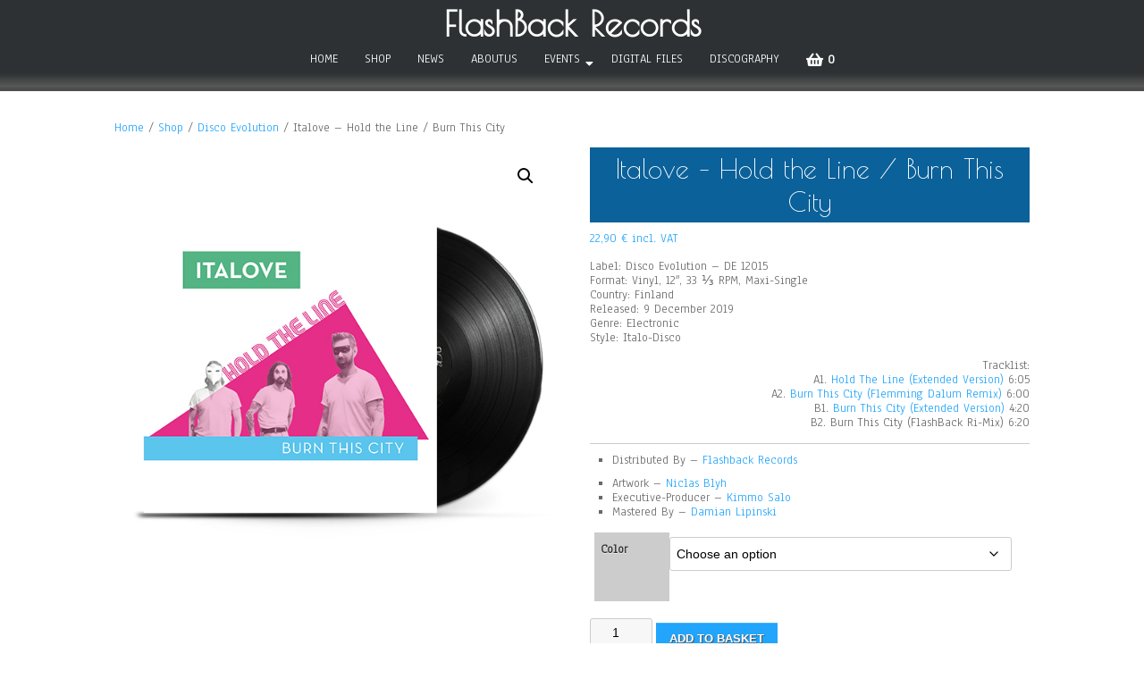

--- FILE ---
content_type: text/css
request_url: https://flashbackrecords.org/wp-content/themes/simplify-extend/style.css?ver=6.9
body_size: 13296
content:
/*
Theme Name: Simplify  Extend
Theme URI: https://d5creation.com/theme/simplify/

Author: D5 Creation
Author URI: https://d5creation.com/

Description: Simplify is a CSS3 Powered and WordPress Letest Version Ready Theme for Small Business Companies. Simplify is Responsive, Super Elegant and Professional Theme which will be adjusted automatically with all smart devices. You can Visit the Simplify Demo <a href="http://demo.d5creation.com/wp/themes/simplify/" target="_blank"><strong>Here</strong></a>

Version: 8.3

Tags: two-columns, right-sidebar, left-sidebar, footer-widgets, rtl-language-support, featured-images, custom-header, custom-background, custom-menu, threaded-comments, sticky-post, entertainment, full-width-template, theme-options, translation-ready, blog, portfolio, education, food-and-drink

License: GNU General Public License v2 or later
License URI: http://www.gnu.org/licenses/gpl-2.0.html

Simplify WordPress Theme, Copyright 2012-2021: D5 Creation (www.d5creation.com)
Simplify is distributed under the terms of the GNU GPL

Text Domain: simplify

*/

/* =Reset default browser CSS. Based on work by Eric Meyer: http://meyerweb.com/eric/tools/css/reset/index.html
-------------------------------------------------------------- */

html, body, div, span, applet, object, iframe,
h1, h2, h3, h4, h5, h6, p, blockquote, pre,
a, abbr, acronym, address, big, cite, code,
del, dfn, em, font, ins, kbd, q, s, samp,
small, strike, strong, sub, sup, tt, var,
dl, dt, dd, ol, ul, li,
fieldset, form, label, legend,
table, caption, tbody, tfoot, thead, tr, th, td{border:0;font-family:inherit;font-size:100%;font-style:inherit;font-weight:inherit;margin:0;outline:0;padding:0;vertical-align:baseline;}
:focus{outline:0;}
body{line-height:1;}
ol,
ul{list-style:none;}
table{border-collapse:separate;border-spacing:0;}
caption, th, td{font-weight:normal;text-align:left;}
blockquote:before,
blockquote:after,
q:before,
q:after{content:"";}
blockquote,
q{quotes:"" "";}
a img{border:0;}
article,
aside,
details,
figcaption,
figure,
footer,
header,
hgroup,
menu,
nav,
section{display:block;}
.alignnone{margin:5px 20px 20px 0;}
.aligncenter,
div.aligncenter{display:block;margin:5px auto 5px auto;}
.alignright{float:right;margin:5px 0 20px 20px;}
.alignleft{float:left;margin:5px 20px 20px 0;}
.aligncenter{display:block;margin:5px auto 5px auto;}
a img.alignright{float:right;margin:5px 0 20px 20px;}
a img.alignnone{margin:5px 20px 20px 0;}
a img.alignleft{float:left;margin:5px 20px 20px 0;}
a img.aligncenter{display:block;margin-left:auto;margin-right:auto}
.wp-caption{background:#fff;border:1px solid #f0f0f0;max-width:96%;padding:5px 3px 10px;text-align:center;}
.wp-caption.alignnone{margin:5px 20px 20px 0;}
.wp-caption.alignleft{margin:5px 20px 20px 0;}
.wp-caption.alignright{margin:5px 0 20px 20px;}
.wp-caption img{border:0 none;height:auto;margin:0;max-width:98.5%;padding:0;width:auto;}
.wp-caption p.wp-caption-text{font-size:11px;line-height:17px;margin:0;padding:0 4px 5px;}
body{color:#6a6969;font-family:'Anaheim', sans-serif;font-size:14px;line-height:1.15;min-width:950px;word-wrap:break-word;}
ul, li, img, a, p, ol, textarea, input, button, .read-more {transition:all .5s;}
#site-container { width: 100%; margin: 0 auto; position:  relative; background: #ffffff; overflow: hidden; }
#slide div, #slide p, #slide a, #slide li, #slide img{transition:none;}
img{max-width:100%;border:0 none;}
#container{ margin:40px auto; }

/* ================ Header ============== */
#resmeasure { visibility: hidden; height: 0px; position: absolute; width: 15px; }
#header{ height:auto; background: #2D3133; background: linear-gradient(to bottom, #2d3133 0%, #2d3133 calc(100% - 20px), #595959 calc(100% - 5px), #4c4c4c calc(100% - 3px) ); margin-bottom: -7px; }
#header-content { display: flex; justify-content: space-between; align-items: center; position: relative; flex-wrap: wrap; transition: all .3s; height: calc( 100% - 5px ); min-height: 90px; }
#header-content.extraheader{ min-height: 105px; }
.logotitle { width: auto; position: relative; max-width: 25%; padding: 5px 0 13px; display: inline-flex; align-items: center; }
img.site-logo, .site-title { max-height:90%; margin: 0; height: auto; width: auto; transition: all .5s; font-weight: 700; color: #0db0d8; font-size: 39px; }
img.site-logo{ max-width: 300px; }
.site-title-hidden{display:none;}


#header.smallheader { position: fixed; left: auto; right: auto; width: 100%; margin: 0; z-index: 9999; margin-top: 0; top: 0; background: rgba(0,0,0,.7); }
#header.smallheader #top-menu-con { display: none; }
#header.smallheader #header-content { min-height: 30px; }
#header.smallheader .logotitle { padding: 5px 0; }
#header.smallheader #main-menu-con { margin: 0; }
#header.smallheader #main-menu-con a { padding: 7px; }
#header.smallheader #main-menu-con .menu-item-has-children a, #header.smallheader #main-menu-con .page_item_has_children a { padding-right: 13px;  }
#header.smallheader #header-content img.site-logo, #header.smallheader #header-content .site-title { max-height: 30px; width: auto; font-size: 29px; }
#topadjust { display: block; position: relative; width: 100%; height: 0px; }

/* ================ Header ============== */
#resmeasure { visibility: hidden; height: 0px; position: absolute; width: 15px; }
#header{ height:auto; background: #2D3133; background: linear-gradient(to bottom, #2d3133 0%, #2d3133 calc(100% - 20px), #595959 calc(100% - 5px), #4c4c4c calc(100% - 3px) ); margin-bottom: -7px; }
#header-content { display: flex; justify-content: space-between; align-items: center; position: relative; flex-wrap: wrap; transition: all .3s; height: calc( 100% - 5px ); min-height: 90px; }
#header-content.extraheader{ min-height: 105px; }
.logotitle { width: auto; position: relative; max-width: 300px; padding: 7px 0 7px; display: inline-flex; align-items: center; transition: all .5s; }
img.site-logo, .site-title { margin: 0; height: auto; width: auto; font-weight: 700; color: #0db0d8; font-size: 39px; transition: all .5s; line-height: 1; }
img.site-logo{ max-width: 300px; }
.site-title-hidden{display:none;}
#topadjust { display: block; position: relative; width: 100%; height: 0px; }

@media screen and (min-width: 1050px) { 
	.hedpos-center #header-content{ flex-direction: column; align-items: center; }
	.hedpos-center #main-menu-con{ max-width: 100%; align-self: center; }
	.hedpos-center .logotitle{ max-width: 100%; justify-content: center; }
	.hedpos-center .site-title{ text-align: center; }
	.hedpos-center #searchloginbar { left: auto; right: auto; position: relative; display: table; margin: 0 auto 5px; } 
	.hedpos-center #topfloatingsearchbox{left: 50%; transform: translate(-50%, 0);} 	
	
	.hedpos-right #header-content{ flex-direction: row-reverse; }
	.hedpos-right #searchloginbar{ left: 0; right: auto; }
	.hedpos-right .site-title{ text-align: right; }
	.hedpos-right #topfloatingsearchbox{ left: 0; right: auto; }
	
	#header.smallheader { position: fixed; left: auto; right: auto; width: 100%; margin: 0; z-index: 9999; margin-top: 0; top: 0; background: rgba(0,0,0,.7); }	
	#header.smallheader #top-menu-con { display: none; }
	#header.smallheader.hedpos-center  #header-content{ flex-direction: row; }
	#header.smallheader #header-content, #header.smallheader #header-content.extraheader { min-height: 30px; }
	#header.smallheader .logotitle { padding: 5px 0; max-width: 300px !important; }
	#header.smallheader.hedpos-center .logotitle{  }
	#header.smallheader.hedpos-center .site-title{ text-align: left; }
	#header.smallheader #main-menu-con { margin: 0; max-width: calc(100% - 330px) !important; }
	#header.smallheader #main-menu-con a { padding: 7px; }
	#header.smallheader #main-menu-con .menu-item-has-children a, #header.smallheader #main-menu-con .page_item_has_children a { padding-right: 13px;  }
	#header.smallheader #header-content img.site-logo, #header.smallheader #header-content .site-title { max-height: 30px; width: auto; font-size: 29px; }
}

#content{ float:left; width:calc( 100% - 370px );}
#content-full{width: 100%;}
.content-ver-sep{background:#cccccc;border-bottom:1px solid #ffffff;clear:both;height:1px;}
.lsep{ background:url("images/lsep.png") no-repeat scroll top center transparent; clear:both; height:5px; margin:10px auto; }
#right-sidebar{ float:right; width:330px; }
#footer{background:url("images/footer.png") repeat-x scroll 0 0 #26292b;border-top:10px solid #000000;clear:both; }
.versep{background:none repeat scroll 0 0 #111111;border-bottom:1px solid #222222;border-top:80px solid #222222;height:2px;}
#footer-content{margin:0 auto}
#footer-sidebar{overflow:hidden; margin: 20px -15px 0;}
#creditline{color:#8a96a0;font-size:15px;text-align:center; background: #111111; padding:11px 5%;}
#creditline a{font-weight:bold;}

/* ================ Main Menu Elements ============== */
#main-menu-con { color: #eeeeee; max-width: calc(100% - 330px); z-index: 999; align-self: flex-end; padding-bottom: 7px; }
#header.smallheader #main-menu-con {padding-bottom: 0;}
#main-menu-con ul{list-style:none outside none; margin: 0; padding: 0; }
#main-menu-con li{float:left;position:relative;margin:0 5px;}
#main-menu-con a { color:#ffffff; display:block; font-size:14px; min-width:40px; padding:21px 10px 17px; position:relative; text-align:center; text-transform:uppercase; border-bottom:5px solid transparent; }
#main-menu-con a:hover,
#main-menu-con .current-menu-item > a,
#main-menu-con .current-menu-ancestor > a,
#main-menu-con .current_page_item > a,
#main-menu-con .current_page_ancestor > a{color:#45a9f6;border-bottom:5px solid #45a9f6;}
#main-menu-con li ul{float:left;position:relative;margin:0;}
#main-menu-con ul ul { display:none; float:left; left:0; position:absolute; border-bottom:7px solid #000000; border-top:3px solid #000000; border-radius:0 0 5px 5px; background:#f2f2f2; background:rgba(242, 242, 242, 0.95); z-index:10000; }
#main-menu-con ul li ul li {margin:0;}
#main-menu-con ul ul ul{ left:100%; top:0; z-index:999; }
#main-menu-con ul ul a { border-bottom: 1px solid #a8a6a669; border-top: 1px solid #ffffff63; color:#242424; padding:11px 15px !important; width:230px; text-align:left; text-transform:none; }
#main-menu-con ul ul  li:first-child > a { border-top: none; } 
#main-menu-con ul ul  li:last-child > a { border-bottom: none; } 
#main-menu-con ul ul a:hover,
#main-menu-con ul ul .current-menu-item > a,
#main-menu-con ul ul .current-menu-ancestor > a,
#main-menu-con ul ul .current_page_item > a,
#main-menu-con ul ul .current_page_ancestor > a,
#main-menu-con ul ul a:focus { background:#555555; color:#ffffff; border-bottom:1px solid transparent; border-top:1px solid transparent; outline: none; }
#main-menu-con ul li:hover > ul{ }

#main-menu-con .menu-item-has-children a, #main-menu-con .page_item_has_children a { padding-right: 15px;  }
#main-menu-con li.menu-item-has-children > a:after, #main-menu-con li.page_item_has_children > a:after { content: '\f0d7'; right:0; position: absolute; top: 50%; transform: translateY(-50%);}
#main-menu-con .menu-item-has-children ul li.menu-item-has-children > a:after, #main-menu-con .page_item_has_children ul li.menu-item-has-children > a:after { content: '\f054'; right: 3px; font-size: 13px; }

@media screen and (min-width: 1024px) {
	#main-menu-con ul ul li.smedge.menu-item-has-children > a, #main-menu-con ul ul li.smedge.page_item_has_children > a { padding-left: 20px !important; }
	#main-menu-con ul ul li.smedge.menu-item-has-children > a::after, #main-menu-con ul ul li.smedge.page_item_has_children > a::after { content: '\f053'; left: 3px; right: auto; }
	#main-menu-con li.smedge > ul { left:auto; right:0; }
	#main-menu-con li li.smedge > ul  { left:auto; right:100%; }
}
	

#mobile-menu { color: #ffffff; background: rgba(0,0,0,.85); padding: 9px 13px; font-size: 25px; display: none; margin: 10px 0 0; width: auto; align-items: center; justify-content: center; line-height: 1; }
#mobile-menu::before { content: "\f0c9"; }
#mobile-menu.yesclick::before { content: "\f00d"; }

.mobilemenustyle{  }
.mobilemenustyle ul li { list-style: none !important; display: flex; flex-wrap: wrap; padding: 0 !important; margin: 0 !important; }
.mobilemenustyle ul li a { width: 100%; padding: 10px 7px 10px 12px; display: flex; align-items: center; line-height: 1; background: rgba(255,255,255,0.7); color: #000000 !important; border-bottom: 1px solid #cccccc; cursor: pointer; }
.mobilemenustyle ul li a:hover{ text-decoration: none !important; }
.mobilemenustyle ul li a::before { content: '\f192'; margin-right: 7px; font-size: 11px; color: #777777; }
.mobilemenustyle ul li.menu-item-has-children > a { border-bottom-width: 3px; }
.mobilemenustyle ul li.menu-item-has-children > a::before { content: '\f0fe'; font-size: 15px; }
.mobilemenustyle ul li.menu-item-has-children > a.menuminus::before { content: '\f146'; }
.mobilemenustyle > div > ul { margin: 0 !important; padding: 0 !important;  }
.mobilemenustyle > div > ul > li { margin-bottom: 5px !important;  }
.mobilemenustyle > div > ul > li:last-child { margin-bottom: 0 !important;  }
.mobilemenustyle > div > ul > li > a { background: rgba(255,255,255,0.8); padding: 11px 5px 11px 10px; font-weight: 700;  }
.mobilemenustyle > div > ul > li > a::before {  }
.mobilemenustyle ul ul { width: 100%; margin: 0 0 0 10px !important; display: none; }
.mobilemenustyle ul li a.wccart-icon::before{ content: '\f291'; color: #333333; font-size: 15px !important; margin: 0 5px; font-weight: 900 !important; }
.mobilemenustyle ul li a.menu-close-icon::before{ content: '\f00d'; font-size: 15px !important; margin: 0 5px; font-weight: 900 !important; }
.mobilemenustyle ul ul{ transition: none; }

#mobilemenucon.mobilemenustyle { position: absolute; top: 100%; left: 0; width: 300px; max-width: 100%; background-color: rgba(0,0,0,0.85); padding: 10px; box-shadow: 0 3px 5px -3px #555555; z-index: 99999; display: none; }
#mobilemenucon.mobilemenustyle.mmenumobile{ }
#mobilemenucon.mobilemenustyle ul li a { background: rgba(0,0,0,0.3); color: #ffffff !important; border-color: rgba(255,255,255,0.3); }
#mobilemenucon.mobilemenustyle ul li a:hover{  }
#mobilemenucon.mobilemenustyle ul li ul li a {  }
#mobilemenucon.mobilemenustyle ul li a::before { color: #cccccc; }
#mobilemenucon.mobilemenustyle ul li.menu-item-has-children > a::before {  }
#mobilemenucon a.wccart-icon, #mobilemenucon .menu-close-icon { justify-content: center; }
#mobilemenucon a.wccart-icon .wccounttooltip{ display: none; }

/* ================ Placeholders  ============== */
::-webkit-input-placeholder { color: #555555; }
:-moz-placeholder { color: #555555;  }
::-moz-placeholder { color: #555555; }
:-ms-input-placeholder {  color: #555555;  }


/* ================ Sidebar WidGets ============== */
.widget{display:block;word-wrap:break-word;}
#right-sidebar .widget{ background: #eeeeee; margin-bottom:20px; padding:15px; box-shadow: 0 0 5px 0 #ffffff; }
#right-sidebar .widget-title { color: #ffffff; background: #555555; text-align: center; padding: 5px; text-transform: uppercase; }
#right-sidebar .widget,
#right-sidebar .widget li,
#right-sidebar .widget a,
#right-sidebar .widget a:hover{color:#333333;text-decoration:none;}
#right-sidebar .widget ul{ margin:0; }
#right-sidebar .widget li{ list-style: outside none square; margin-left: 15px; padding: 5px 0;}


#footer-sidebar .footer-widgets{ margin:0 15px; width:calc(25% - 30.03px); min-width:150px; min-height:1px; display: inline-block; vertical-align: top; }
#footer-sidebar .widget{margin-bottom:20px}
#footer-sidebar .widget h3.widget-title {  color:#0db0d8;padding-bottom:10px;text-transform:uppercase;text-shadow:1px 1px 1px #111}
#footer-sidebar .widget,#footer-sidebar .widget li,#footer-sidebar .widget a,#footer-sidebar .widget a:hover{color:#cccccc;text-decoration:none}
#footer-sidebar .widget ul, #footer-sidebar .widget ol { margin: 0 0 10px 10px; }

#right-sidebar .widget a:hover, #footer-sidebar .widget a:hover { text-decoration: underline; }
#right-sidebar form#searchform input[type="submit"],#footer-sidebar form#searchform input[type="submit"]{padding:8px 7px}
.textwedget{width:100%}


h1, h2, h2 a, h2 a:visited, h3, h4, h5, h6{font-family:'Poiret One', cursive, sans-serif;font-weight:bold;line-height:1.25;margin:0 0 10px;}
h1,h2,h3,h4,h5,h6{clear:both;}
hr{background-color:#ccc;border:0;height:1px;margin-bottom:10px;}
ul, ol{margin:0 0 10px 25px;}
ul{list-style:square outside none;}
ol{list-style:decimal outside none;}
dl{margin:0 20px;}
dt{font-weight:bold;}
dd{margin-bottom:10px;}
strong{font-weight:bold;}
cite, em, i{font-style:italic;}
blockquote cite,
blockquote em,
blockquote i{font-style:normal;}
pre{background:#FFFFFF;border-radius:5px 5px 5px 5px;color:#222222;line-height:18px;margin-bottom:18px;overflow:auto;padding:1.5em;}
abbr,
acronym{border-bottom:1px dotted #666;cursor:help;}
sup,
sub{height:0;line-height:1;position:relative;vertical-align:baseline;font-size:70%;}
sup{bottom:1ex;}
sub{top:.5ex;}
address{background:#EEEEEE;border:2px solid #DDDDDD;border-radius:5px 5px 5px 5px;font-weight:bold;margin-bottom:15px;max-width:250px;padding:5px 10px;text-align:right;}
embed{max-width:100%;}

/*Gallery Post
----------------------------*/
.gallery { margin: 0 -10px; text-align: center; display: flex; justify-content: center; flex-wrap: wrap; }
.gallery-item { margin: 20px 10px; display: inline-flex; border: 5px solid #eeeeee; flex-direction: column; align-items: center; justify-content: center; }
.gallery-item img { border: none !important; padding: 5px !important; margin: 0 !important; }
.gallery-caption{  clear:both;color:#333333;display:inline-flex; justify-content: center; margin:0 auto; padding:5px  10px; position:relative; width:100% }
.gallery-columns-1 .gallery-item {width: calc(100% - 20px);}
.gallery-columns-2 .gallery-item {width: calc(50% - 20px);}
.gallery-columns-3 .gallery-item {width: calc(33.333% - 20px);}
.gallery-columns-4 .gallery-item {width: calc(25% - 20px);}
.gallery-columns-5 .gallery-item {width: calc(20% - 20px);}
.gallery-columns-6 .gallery-item {width: calc(16.666% - 20px);}
.gallery-columns-7 .gallery-item {width: calc(14.285% - 20px);}
.gallery-columns-8 .gallery-item {width: calc(12.5% - 20px);}
.gallery-columns-9 .gallery-item {width: calc(11.111% - 20px);}
#content .gallery .attachment-cat-page{margin:0 auto;float:none}
.gallery-caption{ font-size: 15px; line-height: 1.3; }

#container.sinimagecon h1.page-title, #container.sinimagecon .entrytext{ text-align: center; }
#container.sinimagecon .entrytext img.attachment-full { width: 100%; height: auto; margin: 20px auto; }

.widget .gallery-item {margin: 5px;}
.widget .gallery-item img {margin: 0;}

h1{font-size:30px;}
h2{font-size:23px;}
h3{font-size:20px;}
h4{font-size:17px;}
h5{font-size:15px;}
h6{font-size:13px;}
p{margin-bottom:15px;}
a{color:#0387bf;text-decoration:none;}
b, strong{font-weight:bold;}
displaynone{display:none;}
.clear{clear:both;}
table{background-color:#ffffff; border:1px solid #eeeeee; border-radius:3px 3px 3px 3px; padding:5px; min-width:200px; color:#333333;}
td{padding:5px 7px;vertical-align:top;}
th{font-weight:bold;line-height:1;padding:5px 7px;text-shadow:0 1px 0 rgba(255, 255, 255, 0.7);background:#CCC;}
caption{color:#555555;}

.calendar_wrap {background:#ffffff;box-shadow:none;}
#wp-calendar{width:100%;border:none; box-shadow: none; background:#ffffff; padding:  0; margin: 0; }
#wp-calendar th{text-align: center;}
#wp-calendar td{color:#555555; border: 1px solid #f6f6f6; text-align: center; position: relative; transition:  all .3s; }
#wp-calendar td:hover{background: #e6e6e6; }
#wp-calendar td#prev, #wp-calendar td#next, #wp-calendar td.pad {border:none; }
#wp-calendar caption{font-size:17px; font-weight: 700; text-align:center;}
#wp-calendar a { font-size: 15px; font-weight: 700; background: #ccc; display: block; line-height: 2.3; color: #555!important; margin: -5px -7px; }
#wp-calendar a:hover { background: #555555; color: #ffffff !important; }
caption{color:#555555}

textarea, input[type="text"], input[type="password"], input[type="email"], input[type="number"], input[type="search"], input[type="tel"], input[type="url"], .titlewrap input, select{background:#F7F7F7;border-radius:3px;font-size:14px;padding:10px 7px;width:98%;border:1px solid #CCCCCC;}
input[type="password"]{width:200px;}
textarea:focus, input[type="text"]:focus, input[type="password"]:focus, input[type="email"]:focus, input[type="number"]:focus, input[type="search"]:focus, input[type="tel"]:focus, input[type="url"]:focus, .titlewrap:focus input:focus, select:focus, .contactcontainer input:focus, .contactcontainer textarea:focus { background:#ffffff; border:1px solid #45a9f6; }
button, input[type="reset"], input[type="button"], input[type="submit"], .contactcontainer input[type="submit"] {background: #00aeef; border: none; box-shadow: 0 3px 0 0 #0089bc, 0 1px 0 0 rgba(225, 225, 225, 0.2) inset; border-radius:3px;display:inline-block;color:#f7f7f7;font-family:arial;font-size:13px;font-weight:bold;padding:5px 15px 6px;text-decoration:none;text-shadow:1px 1px 1px #555555;min-height:35px;text-transform:uppercase;cursor:pointer;margin:5px 0;}
button:hover, input[type="reset"]:hover, input[type="button"]:hover, input[type="submit"]:hover, .contactcontainer input[type="submit"]:hover {background-color:#085d96; box-shadow: none;}
button:active, input[type="reset"]:active, input[type="button"]:active, input[type="submit"]:active, .contactcontainer input[type="submit"]:active {position:relative;top:1px;}
input#s{ }


.post.sticky, .sticky { background:#f7f7f7; margin-bottom:50px; padding:15px 15px 0; border: 1px solid #eeeeee; }
.sticky .entrytext { margin-bottom: -29px; }
.gallery-caption{ clear:both; width:95%; }
.bypostauthor{}
#container,
#content,
#content-full{ font-size:14px; text-align:justify; }
#content img,
#content-full img{height:auto;max-width:100%;vertical-align:middle;}
#content img.wp-smiley,
#content-full img.wp-smiley{border:none;box-shadow:none;}

/* ================ Heading ============== */
#headingpart { background: url("images/header-bottom.png") no-repeat scroll center top #3c4143; overflow: hidden; }
#heading{color:#CCCCCC;font-size:35px;margin:30px auto 10px;text-align:center;font-weight:100;}
.heading-desc{color:#AAAAAA;font-size:14px;margin:10px auto;text-align:center;max-width:700px;}


/* ================ Video Box ============== */
.videobox {width: 100%; padding: 25px 0; background:#3c4143;color:#ffffff;}
.videobox-inner {margin: 0 auto; overflow: hidden;}
.videoframe {position: relative; display:table; margin: 0 auto; text-align: center;}

.wp-video, .wp-audio { max-width:  100%; margin-left: auto; margin-right: auto; }
.mejs-controls button { box-shadow:  none; }
video, audio { max-width: 100% !important; height: auto; }

.ytviditem { position: relative; padding-bottom: 56.25%; height: 0; }
.ytviditem iframe, .ytviditem object, .ytviditem embed { position: absolute; top: 0; left: 0; width: 100%; height: 100%; }

.mp4vidbox { position: relative; }
.playpause { position: absolute; top: 0; left: 0; width: 100%; height: 100%; display: flex; justify-content: center; align-items: center; font-size: 55px; cursor: pointer; }
.playpause::after { content: '\f144'; color: #ffffff; opacity: .3; font-weight: normal !important; transition: all .5s; text-shadow: 0 1px 0 #000000; }
.playrunning::after { content: '\f28b'; opacity: 0; }
.mp4vidbox:hover .playpause::after { opacity: .7; }
.mp4vidbox:hover .playrunning::after { opacity: .5; }

.vidfullscreen::after { content: '\f31e'; color: #ffffff; opacity: .03; position: absolute; bottom: 10px; right: 10px; font-size: 20px; cursor: pointer; transition: all .5s; }
.mp4vidbox:hover .vidfullscreen::after { opacity: .9; }

iframe { max-width: 100%; max-height: 100%; }


/* ================ Slide ============== */
.slideback { background-color: #3c4143; clip-path: polygon(0 0, 100% 0, 100% 70%, 0 70%); position: absolute; height: 100%; width: 100%; top: 0; left: 0; }
.slidesize {background:url("images/sliderbottom.png") no-repeat scroll center bottom transparent; padding:20px 0 33px; background-size: 95% auto; } 

#slide{ width:930px; height:350px; overflow:hidden; margin:0 auto;}

.sb-description.capwithemb{ max-width:47%; left:10px; }

.customers-comment ul, .customers-comment li, #client, #client ul, #client li, #slide-container ul, #slide-container li, #slide-container p, #slide-container a, #slide-container img, #main-menu-con ul, #rslide-container img, #slide-container li { transition:none; }

/* ================ Featured Boxes ============== */
.featured-boxs{ padding:20px 0; display:block; margin: 0 -15px; text-align: center; }
.featured-box h3.featitle { text-align: left; font-family:Verdana, Geneva, sans-serif;font-weight:100;font-size:17px;color:#555555; margin-bottom: 5px; }
.featured-boxs h2 {font-family:Verdana, Geneva, sans-serif;font-weight:100;font-size:19px;color:#555555;}
.featured-box-first{padding:30px 0;}
.featured-boxs img.box-image { border:3px solid #eeeeee; margin-bottom: 5px; width:100%; height:auto;}
.featured-boxs img.box-image:hover { box-shadow:0 0 11px 0px #555555; }
.featured-boxs.secondfc img.box-image { width:50px;height:50px; border: none; margin: 0; }
.featured-boxs.secondfc img.box-image:hover { box-shadow: none; }
.secondfc h3.featitle { width:calc(100% - 60px); float:right; text-align: left; }
.secondfc h3.featitle.nofcimage { width:100%; float: left; }
.featured-box, .featured-box-first { display: inline-block; margin: 15px; width:calc( 25% - 30px); vertical-align: top; text-align: left;  }
.feades{ position: relative; margin-top: 5px; }

.fbox-icon{ display: inline-flex; justify-content: center; align-items: center; color: #087ee1; font-size: 70px; width:100%; height: auto; border:3px solid #eeeeee; margin-bottom: 5px; transition: all 1s; }
.fbox-icon:hover { box-shadow:0 0 11px 0px #555555; }
.featured-boxs.secondfc .fbox-icon { border: none; width:50px; height:50px; font-size: 30px; background: #087ee1; color: #ffffff; margin: 0;  }
.featured-boxs.secondfc .fbox-icon:hover{ box-shadow: none; }
.featured-boxs.secondfc .fconimground{  border-radius: 150%; }

.secrfimgt { display: flex; align-items: center; justify-content: space-between; flex-wrap: wrap; }

blockquote, q {background:#DDDDDD;background:rgba(0, 0, 0, 0.05);border-left:10px solid rgba(0, 0, 0, 0.10);margin:20px 10px;padding:10px;quotes:'<<' '>>';border-right:10px solid rgba(0, 0, 0, 0.10);}
blockquote:before, q:before {color:#ccc;content:'\201C';font-size:4em;line-height:.1em;margin-right:.20em;vertical-align:-.4em;}
blockquote:after, q:after {color:#ccc;content:'\201D';font-size:4em;line-height:.1em;margin-left:.20em;vertical-align:-.4em;}
blockquote p, q p {display:inline;}
#container .attachment-thumbnail, #container .attachment-category-thumb{ border:1px solid #eeeeee;border-radius:3px;margin:0px 15px 10px 0;padding:3px;float:left;}

h1.page-title, h1.arc-post-title{font-size:35px;text-shadow:-1px -1px 3px #FFFFFF;text-transform:uppercase;text-align:left;color:#45a9f6;}
h2.post-title,
h2.comments,
h3#reply-title,
h2.post-title-color{font-size:25px;margin-bottom:0;padding-bottom:10px;text-align:left;text-shadow:-1px -1px 3px #FFFFFF;text-transform:uppercase;}
.entrytext{padding:10px 0;}
h2.post-title a,
h2.post-title a:hover,
h2.comments a,
h2.post-title-color{color:#45a9f6;}
h3.arc-src{text-transform:uppercase;color:#777777;font-size:20px;}
h3 span{color:#777777;}
.post,
.hentry,
.no-results{margin-bottom:20px;}
.read-more{border:1px solid #0387bf;border-radius:3px;display:table;padding:7px 11px;margin-top:10px;}
.read-more a{color:#0387bf;}
.read-more:hover { background: #0387bf; color: #ffffff; }
.conarc h1.page-title { background:#45a9f6; color: #ffffff; padding: 5px; text-align: center; text-shadow: none; margin: 0;  }
.description { font-size: 17px; padding: 5px; text-align: center; background: #555555; color: #ffffff; }

/* ================ Post Meta ============== */
.postmetadata{ font-family:Arial,Helvetica,sans-serif; text-shadow:0 0 1px #ffffff}
p.postmetadata{margin:0}
.postmetadata a{color:#0387bf}
.postmetadataw{letter-spacing:3px;font-weight:700}
.postmetadataw a{color:#0387bf}
.up-bottom-border{ background:url("images/bottom.png") no-repeat scroll center bottom transparent; display:inline-block; margin-bottom:10px; padding:5px 0 25px 0; width:100%; border-top:1px solid #eeeeee;}

.post-meta {display: table;font-weight: 500; margin: 5px 0 0; background:url("images/bottom.png") no-repeat scroll center bottom  transparent; padding: 7px 10px 27px; background-size: 90% auto; width: 100%; border-top: 1px solid #eeeeee; border-radius: 3px;line-height: 1.5;text-align: center; color: #777777;}
.post-meta a {color: #555555;}
.post-meta a:hover {text-decoration: underline;}
.post-meta span:before { padding-right: 5px;}
.post-meta span { padding-right: 20px;}

.singlepagecon .post-meta { background: transparent; border-top: none; padding: 0 0 10px; border-bottom: 1px solid #eeeeee; }

.searchinfo { display: flex; justify-content: center; align-items: center; flex-direction: column; }
.searchinfo h1.page-title:before { font-size: 100px; position: absolute; width: 100px; margin-left: -110px; line-height: 1; } 
.searchinfo h1.page-title { padding-left: 110px; margin-bottom: 50px; display: flex; align-items: center; }
.searchinfo h3.arc-src { font-family: 'Anaheim', sans-serif; }
.searchinfo .backhome { padding: 10px 0; margin: 0 auto; font-size: 17px; }

.searchpage .searchinfo { display: block;  margin: 20px 0 30px; }
.searchpage .searchinfo h3.arc-src { padding-left: 110px; }

/* ================ Comment Box ============== */
#commentsbox .commentlist{margin:0;}
#commentsbox .watermark{color:rgba(150, 150, 150, 0.7);font-family:'Oswald',arial,serif;font-size:17px;text-align:center;text-shadow:none;text-transform:uppercase;}
#commentsbox .comment-author cite,
#commentsbox .comment-author cite a{color:#02365a;letter-spacing:3px;font-style:normal;font-weight:bold;}

#commentsbox img.avatar { border: 3px solid rgba(0, 0, 0, 0.3); border-radius: 150px; height: 70px; left: 0; position: absolute; width: 70px; }
#commentsbox ul.children{padding:0;}
.comment-body{padding:0 0 10px;}
#commentsbox .commentlist li.comment{border-top:1px solid #EEEEEE;line-height:19px;margin:0 0 24px;padding:5px 0 0 80px;position:relative;}
#comments .comment-body p:last-child{margin-bottom:6px;}
#commentsbox .comment-meta { margin-bottom: 20px; }
#commentsbox .comment-meta, #comments .comment-meta a:link, #comments .comment-meta a:visited {color:#555555;font-size:13px; text-shadow:none;}
#commentsbox .commentlist .children li{border-top:2px solid #FFFFFF;list-style:none outside none;margin:0 0 0 -25px;}
#commentsbox .commentlist li:last-child{border-bottom:medium none;ist-style:none outside none;}
#comment-form{max-width:550px;}
#respond .required{color:#ff4b33;font-weight:bold;position:absolute;}
#commentsbox ol.commentlist, #commentsbox li.commentlist{padding:0;list-style:none;}
#comments-list #respond{margin:0 0 18px 0;}
#comments-list ul #respond{margin:0;}
.comment-reply-link { background: #555555; padding: 3px 9px;  color: #ffffff; border-radius: 3px; font-size: 13px; transition: all .5s; }
.comment-reply-link:hover { color: #ffffff; background: #333333; }
#cancel-comment-reply-link{font-weight:normal;line-height:18px;}
#respond input{margin:0 0 9px;}
#respond textarea{width:100%;}
#respond .form-allowed-tags{font-size:13px;line-height:18px;}
#respond .form-allowed-tags code{font-size:11px;}
#respond .form-submit{margin:12px 0;}
#respond .form-submit input{font-size:14px;width:auto;}

.logged-in-as a {font-size: 17px; color: #085d96; }
#respond label {font-size: 17px; font-weight: 500; width:20%; padding-right: 10px; display: inline-block;}
.flexboxitem{display: flex; align-items: center;}
.flexboxitem input { width:80%; }

#respond .comment-form-cookies-consent label {width: auto; padding: 0 0 0 10px; }

/* ================ Client List ============== */
h2#client-text.post-title{color:#888A8A;opacity:0.7;padding:10px 0;text-align:center;}
#client{display: flex ;margin:20px auto 30px; justify-content: center; align-items: center; }
#client img{margin:3px 7px; max-height:100px;vertical-align:middle;max-width:120px;}
#client li, #client ul{ list-style: none; float: left; margin: 0; display: flex; justify-content: center; align-items: center; }
#client ul li { width: auto; }
.simply-scroll { height: auto; margin-bottom: 1em; position: relative; width: 100%; }
.simply-scroll-clip { overflow: hidden; position: relative; }
.simply-scroll-btn-left { background: url("images/arrow_left.png") no-repeat scroll 0 0 transparent; left: -20px; }
.simply-scroll-btn-right { background: url("images/arrow_right.png") no-repeat scroll 0 0 transparent; right: -20px; }
.simply-scroll-btn { cursor: pointer; height: 50px; opacity: 0.1; position: absolute; width: 21px; z-index: 3; background-size: auto 100%; background-position: center center; top: 50%; transform: translateY(-50%); }
.simply-scroll-btn:hover { opacity: 0.7; }
#client-scroller { margin: 0 auto; }

.fpage-quote.box90 { margin-bottom: 20px; }
.fpage-quote { background: transparent; text-align: center; overflow: hidden; height: auto; padding: 30px 0; }
.fpage-quote q { background: transparent;}
.customers-comment ul { list-style: none; padding: 0; position: relative; margin: 0; }
.customers-comment q, .customers-comment a { font-size: 17px; margin: 0 auto; text-align: center; vertical-align: middle; font-weight: bold; border: none; line-height: 2; padding: 0; color: #6A6969; word-spacing: 1px; letter-spacing: .2px;}

.testiauthor { margin: 10px auto 0; display: flex; justify-content: center; align-items: center; }
.testiauthor::before{ content: '\f500'; margin-right: 5px; font-size: 25px; }
#tesmlink{ display: flex; justify-content: center; align-items: center; font-size: 17px; margin: 20px auto -30px; width: 200px; }

/* ================ Social Links ============== */
.social { display: inline-flex; margin: 0 5px; justify-content: center; align-items: center; }
.social a { margin: 0 7px 3px; text-align: center; display: inline-flex; align-content: center; align-items: center; justify-content: center; transition:all .5s; background-size: 80% auto; background-repeat: no-repeat; background-position: center center; }

.social a::before, .social a.sliconimg { display: inline-flex; align-content: center; align-items: center; justify-content: center; -webkit-font-smoothing: antialiased; transition:all .5s; background-color: rgba(0, 0, 0, 0.5); border-color: rgba(0,0,0,.3) rgba(255,255,255,.3) rgba(255,255,255,.5); border-radius: 7px; border-style: solid; border-width: 1.5px 1px 1.5px 1.25px; font-size: 40px; font-weight: bold; height: 55px; width: 55px; line-height:normal; text-shadow: -0.5px -0.5px 0 rgba(255, 255, 255, 0.5), 0.5px 0.5px 0 rgba(0, 0, 0, 0.5); }
.social a.slicondefined::before{ content: '\f005'; }
.social a:hover::before, .social a.sliconimg:hover { background-color: rgba(0,0,0,.5); border-color: rgba(255,255,255,.5)  rgba(0,0,0,.3) rgba(0,0,0,.3); text-shadow: 1px 1px 0 rgba(0, 0, 0, .5); color: #ffffff; }
#footer .social { background-color:#333333; border-bottom:1px solid #111111; padding: 10px; width: 100%; margin: 0 auto; }

.social a.slicondefined[href*="wordpress.org"]::before, 
.social a.slicondefined[href*="wordpress.com"]::before { content: '\f19a'; }
.social a.slicondefined[href*="facebook.com"]::before,
.social a.slicondefined[href*="fb.com"]::before { content: '\f39e'; }
.social a.slicondefined[href*="twitter.com"]::before { content: '\f099'; }
.social a.slicondefined[href*="dribbble.com"]::before { content: '\f17d'; }
.social a.slicondefined[href*="plus.google.com"]::before { content: '\f0d5'; }
.social a.slicondefined[href*="pinterest.com"]::before { content: '\f0d2'; }
.social a.slicondefined[href*="github.com"]::before { content: '\f113'; }
.social a.slicondefined[href*="tumblr.com"]::before { content: '\f173'; }
.social a.slicondefined[href*="youtube.com"]::before { content: '\f167'; }
.social a.slicondefined[href*="flickr.com"]::before { content: '\f16e'; }
.social a.slicondefined[href*="vimeo.com"]::before { content: '\f194'; }
.social a.slicondefined[href*="instagram.com"]::before { content: '\f16d'; }
.social a.slicondefined[href*="codepen.io"]::before { content: '\f1cb'; }
.social a.slicondefined[href*="linkedin.com"]::before { content: '\f0e1'; }
.social a.slicondefined[href*="vk.com"]::before { content: '\f189'; }
.social a.slicondefined[href*="t.me"]::before { content: '\f3fe'; }
.social a.slicondefined[href*="xing.com"]::before { content: '\f168'; }
.social a.slicondefined[href*="yelp.com"]::before { content: '\f1e9'; }
.social a.slicondefined[href*="whatsapp.com"]::before { content: '\f232'; }
.social a.slicondefined[href*="tiktok.com"]::before { content: '\e07b'; }

.social a.slicondefined[href*="wordpress.org"]:hover::before,
.social a.slicondefined[href*="wordpress.com"]:hover::before{ background: linear-gradient( #09b6db, #72c6d8 )}
.social a.slicondefined[href*="facebook.com"]:hover::before,
.social a.slicondefined[href*="fb.com"]:hover::before{ background: linear-gradient( #455afa, #7080fb )}
.social a.slicondefined[href*="twitter.com"]:hover::before{ background: linear-gradient( #1cc3fa, #75dafb )}
.social a.slicondefined[href*="dribbble.com"]:hover::before{ background: linear-gradient( #e32971, #e58aad )}
.social a.slicondefined[href*="plus.google.com"]:hover::before{ background: linear-gradient( #f32e0d, #f68572 )}
.social a.slicondefined[href*="pinterest.com"]:hover::before{ background: linear-gradient( #c8232c, #c4676c )}
.social a.slicondefined[href*="github.com"]:hover::before{ background: linear-gradient( #555555, #9c9a9a )}
.social a.slicondefined[href*="tumblr.com"]:hover::before{ background: linear-gradient( #455afa, #adb6fa )}
.social a.slicondefined[href*="youtube.com"]:hover::before{ background: linear-gradient( #F90909, #f99595 )}
.social a.slicondefined[href*="flickr.com"]:hover::before{ background: linear-gradient( #ff0084, #fa81c0 )}
.social a.slicondefined[href*="vimeo.com"]:hover::before{ background: linear-gradient( #1AB7EA, #7dcbe5 )}
.social a.slicondefined[href*="instagram.com"]:hover::before{ background: linear-gradient( #05ace3, #6dc4e1 )}
.social a.slicondefined[href*="codepen.io"]:hover::before{ background: linear-gradient( #555555, #9c9a9a )}
.social a.slicondefined[href*="linkedin.com"]:hover::before{ background: linear-gradient( #05ace3, #61c0df )}
.social a.slicondefined[href*="vk.com"]:hover::before{ background: linear-gradient( #0895c4, #2ec5f7 )}
.social a.slicondefined[href*="t.me"]:hover::before{ background: linear-gradient( #0680a8, #24c4f8 )}
.social a.slicondefined[href*="xing.com"]:hover::before{ background: linear-gradient( #b0d400, #d3f432 )}
.social a.slicondefined[href*="yelp.com"]:hover::before{ background: linear-gradient( #d32323, #ff5b5b )}
.social a.slicondefined[href*="whatsapp.com"]:hover::before { background: linear-gradient( #089226, #96f093 )}
.social a.slicondefined[href*="tiktok.com"]:hover::before { background: linear-gradient( #111111, #333333 )}

#header .social { background-color: transparent; margin: 0 10px; padding: 0; display: inline-flex; align-items: center; justify-content: center; }
#header .social a{ margin: 3px 5px; }
#header .social a::before{ margin: 0; color: #1cc3fa; border: none; text-shadow: none; font-size: 17px; width: auto; height: auto; opacity: .7; background: transparent !important; }
#header .social a:hover::before { opacity: 1; transform: rotate(15deg); }
#header .social a.sliconimg{ width: 20px; height: 20px; border: none; border-radius: 150%; background-size: auto 100%; }

#header .social a.slicondefined[href*="wordpress.org"]::before, 
#header .social a.slicondefined[href*="wordpress.com"]::before{color:#09b6db;}
#header .social a.slicondefined[href*="facebook.com"]::before,
#header .social a.slicondefined[href*="fb.com"]::before{color:#455afa;}
#header .social a.slicondefined[href*="twitter.com"]::before{color:#1cc3fa; }
#header .social a.slicondefined[href*="dribbble.com"]::before{color:#e32971; }
#header .social a.slicondefined[href*="plus.google.com"]::before{color:#f32e0d; }
#header .social a.slicondefined[href*="pinterest.com"]::before{color:#c8232c; }
#header .social a.slicondefined[href*="github.com"]::before{color:#555555; }
#header .social a.slicondefined[href*="tumblr.com"]::before{color:#455afa; }
#header .social a.slicondefined[href*="youtube.com"]::before{color:#F90909; }
#header .social a.slicondefined[href*="flickr.com"]::before{color:#ff0084; }
#header .social a.slicondefined[href*="vimeo.com"]::before{color:#1AB7EA; }
#header .social a.slicondefined[href*="instagram.com"]::before{color:#05ace3; }
#header .social a.slicondefined[href*="codepen.io"]::before{color:#555555; }
#header .social a.slicondefined[href*="linkedin.com"]::before{color:#05ace3; }
#header .social a.slicondefined[href*="vk.com"]::before{ color: #0895c4; }
#header .social a.slicondefined[href*="t.me"]::before{  color: #0680a8; }
#header .social a.slicondefined[href*="xing.com"]::before{ color: #b0d400; }
#header .social a.slicondefined[href*="yelp.com"]::before{ color: #d32323; }
#header .social a.slicondefined[href*="whatsapp.com"]::before { color: #089226; }
#header .social a.slicondefined[href*="tiktok.com"]::before { color: #333333; }

/* ================ Mobile Menu ============== */
.mobile-menu { cursor:pointer; font-size: 20px; display: none; padding: 3px 5px; color: #45a9f6; background: #333333; text-align:center; }
.mobile-menu::before { font-family: Genericons; font-style: normal; font-weight: normal; content:'\f419'; padding-right: 10px; vertical-align: sub; }

/* ================ Box Sizes ============== */
.box100 { display: block; position: relative; width: 100%; margin: 0 auto; }
.box90 { display: block; position: relative; width: 930px; margin: 0 auto; }

/* ================ Search Box ============== */
#searchform, .search-form, #bbp-search-form div, .woocommerce-product-search { height: 39px; overflow: hidden; width: 100%; max-width: 550px; display: inline-flex;}
.search-form label{ margin: 0; width: calc(100% - 45px); }
#searchloginbox #searchform, #searchloginbox .search-form { width: auto; height: 29px; }
#searchsubmit, input[type="submit"].search-submit, .woocommerce-product-search button[type="submit"] { background: #1593ec url("images/search.png") no-repeat scroll center center; background-size: auto 70%; border-radius: 0 3px 3px 0; box-shadow: none; font-size: 16px; font-weight: normal; margin: 0 0 0 -5px; padding: 4px 20px; text-indent: -90000px; vertical-align: top; height: 100%; min-height: 0px; width: 45px; top:0 !important;  }
input#s, input[type="search"].search-field, .search-field { border-radius: 3px 0 0 3px; vertical-align: top; max-width: 100%; min-width: 100px; height: 100%; padding: 5px 10px; width: 100%; }
#searchsubmit:hover, input[type="submit"].search-submit:hover, .woocommerce-product-search button[type="submit"]:hover { background-color: #0678c8; }

#searchloginbox input#s, #searchloginbox .search-field { background: #f7f7f7; color: #aaaaaa; max-width: none; min-width: 100px; width: 110px; }
#searchloginbox input#s:focus, #searchloginbox input[type="search"].search-field:focus, #searchloginbox .search-field:focus { width: 170px; color: #555555; background: #ffffff; box-shadow: none; }

/* ================ Search Login Bar ============== */
.flexcenter { display: inline-flex; align-items: center; justify-content: center; flex-wrap: wrap; margin: 0; padding: 0; }

#top-menu-con{  }
#searchloginbar { position: absolute; right: 0; z-index: 9999; min-width: 100px; height: auto; width: auto; padding: 0 40px; font-size: 15px; top: -21px; transition: all .5s; }
#searchloginbarback{ background: #eeeeee; position: absolute; height: 100%; width: 100%; top: 0; left: 0; clip-path: polygon(0 0, 100% 0, calc(100% - 40px) 100%, 40px 100%); }
#searchloginbar.toplscfixed{ top: 0 !important; }
#searchloginbox { position: relative; display: flex; align-items: center; justify-content: center; flex-wrap: wrap; padding: 0; }
#searchloginbox .flexcenter{ margin: 3px 7px; }
#searchloginbar:hover { top: 0 !important; }
#searchloginbar:hover .noshow { display: inline-flex; }

.mtopitem, .mtopitem a { color: #0475cc; }
#topsearchicon::before{ font-size: 25px; }
#topfloatingsearchbox{ position: absolute; right: 0; top: 100%; padding: 10px 0; display: none; width: 100%; min-width: 250px; }
#topfloatingsearchboxin{ width: 100%; display: flex; justify-content: center; align-items: flex-start; }
#topfloatingsearchbox .search-field, #topfloatingsearchbox input#s { background: #ffffff; }
#searchclose::before{ color: #ffffff; font-size: 21px; margin-right: 3px; }
#searchloginbar.searchopenfixed{ top: 0 !important; }
#searchloginbar.searchopenfixed .noshow{ display: inline-flex; } 

.searchlibef { background: #eeeeee; width: 40px; height: 100%; clip-path: polygon(100% 0, 0 0, 100% 100%); top: 0; left: -40px; position: absolute; }
.searchliaft { background: #eeeeee; width: 40px; height: 100%; clip-path: polygon(100% 0, 0 0, 0 100%); top: 0; right: -40px; position: absolute; }

ul.lboxd{ display:inline-block; position:relative; color: #555555; font-size:15px; font-weight: 500; vertical-align: top; margin:0; padding: 0; }
ul.lboxd li { list-style:none; }
a.loginicon, a.loginicon:hover {display:block;float:right; }
a.loginicon::before, a.loginicon:hover::before { font-style: normal; font-weight: normal; content: '\f2bd'; font-size: 27px;}

ul.lboxd ul{background:#f6f6f6; border-right: 7px solid #45a9f6; display:none;padding:20px 40px 20px 20px;position:absolute;right:-10px;margin-top: 30px;width:150px;z-index:99999; vertical-align: top; }
.login-username input, .login-password input, .login-submit input, ul.lboxd button{display:block;position:relative;width:100%; }

ul.lboxd li:hover > ul{display:block; min-width: 250px;}
ul.lboxd label, label{display:inline-block;margin-bottom:5px; font-weight: 700; }

.noshow { display: none; }
.extranumber, .phonenumber { font-weight: 500; }
.phonenumber::before {content:'\f098'; font-size: 19px; margin-right: 7px;}
.extranumber::before {font-size: 17px; margin-right: 7px;}


/* ================ Page Navigation ============== */
.page-nav { text-align: center; margin: 10px auto 20px; position: relative;  }
.page-link { font-weight: bold; padding: 10px 20px; border-bottom: 1px solid #eeeeee; display: table; margin: 0 auto; font-size: 19px; line-height: .8; }
.page-link a { background:#3aa5f8; padding:0 7px;color:#ffffff; }
.page-nav .alignright{ text-align:right; }
.page-nav .alignleft{ text-align:left; }
ul.page-numbers { list-style: none; margin: 0; }
.page-numbers li { display: inline-block; vertical-align: top; margin-bottom: 15px; }
.page-numbers li .page-numbers {color: #085d96; font-size: 19px; padding: 3px 10px; background: #eeeeee; border: 5px solid rgba(0,0,0,.1); border-radius: 50px; transition: all .5s;}
.page-numbers li .page-numbers.current, .page-numbers li .page-numbers:hover { border: 5px solid #085d96; color: #ffffff; background: #085d96; text-decoration: none; }
.page-nav .prev.page-numbers, .page-nav .next.page-numbers {background: transparent; border: none; font-size: 35px; line-height: 27px;}
.page-nav .prev.page-numbers:hover, .page-nav .next.page-numbers:hover {background: transparent; color: #555555; border: none; }
.pagenavlink { width: calc(50% - 10px); margin: 10px 0; font-size: 15px; }

/* Text meant only for screen readers. */
.screen-reader-text { clip: rect(1px, 1px, 1px, 1px); position: absolute !important; height: 1px; width: 1px; overflow: hidden; }
.screen-reader-text:focus { background-color: #f1f1f1; border-radius: 3px; box-shadow: 0 0 2px 2px rgba(0, 0, 0, 0.6); clip: auto !important; color: #21759b; 	display: block; font-size: 14px; font-size: 0.875rem; font-weight: bold; height: auto; left: 5px; line-height: normal; padding: 15px 23px 14px; 	text-decoration: none; top: 5px; width: auto; z-index: 100000; /* Above WP toolbar. */ }

/* 
==================== E-Commerce/WooCommerce ========== */
.ecom-box-part{ padding: 30px 0; position: relative; display: block; }
.ecom-part { margin: 20px auto 30px; display: block; text-align: center; }
.d5woospace { margin: 40px auto 20px; display: block; text-align:justify; }
.d5wooextra { margin: 20px auto 20px; display: block; text-align:justify; }
.woocommerce ul li, .woocommerce-page ul li { transition:all .5s; }
.ecom-part em { font-style: normal; }
.ecom-part h2.boxtoptitle { font-style: normal; color: #0b619a; font-size: 41px; font-weight: 400; }
.woocommerce ul.products li.product .woocommerce-loop-category__title, .woocommerce ul.products li.product .woocommerce-loop-product__title, .woocommerce ul.products li.product h3 {font-size: 20px; font-weight: 300;}
.ecom-part h3.about-us, .woocommerce ul.products li.product a, .woocommerce .woocommerce-info::before, .woocommerce .woocommerce-error::before, .woocommerce ul.products li.product .price, .woocommerce ul.products li.product .button, .woocommerce div.product p.price, .woocommerce div.product span.price { color: #22a5fc; }
.woocommerce span.onsale, .woocommerce ul.products li.product h3, .woocommerce div.product form.cart .button, .woocommerce-cart .wc-proceed-to-checkout 
a.checkout-button, .woocommerce .cart .button, .woocommerce .cart input.button, .woocommerce #payment #place_order, .woocommerce-page #payment #place_order, .woocommerce #respond input#submit, .woocommerce .d5woocontent a.button, .woocommerce button.button, .woocommerce input.button, .woocommerce #respond input#submit:hover, .woocommerce .d5woocontent a.button:hover, .woocommerce button.button:hover, .woocommerce input.button:hover { background-color: #22a5fc; }
.woocommerce ul.products li.product, .woocommerce-page ul.products li.product, .woocommerce div.product .product_title {  background-color: #0b619a; }
.woocommerce .product_meta { border: 1px solid #eeeeee; padding: 5px; border-radius: 3px; width: 100%; display:  table; }
.woocommerce .entrytext, .woocommerce-account .entrytext, .woocommerce-page .entrytext, .elementor-default .entrytext {background-image: none;}
.woocommerce-MyAccount-navigation ul { margin: 5px 0; padding: 0; }
.woocommerce-MyAccount-navigation .woocommerce-MyAccount-navigation-link { list-style:  none; }
.woocommerce-MyAccount-navigation .woocommerce-MyAccount-navigation-link a { font-size: 15px; text-transform: uppercase; background: #f6f6f6; margin: 0 0 3px; padding: 5px 7px; list-style: inside square none; border-radius: 3px; color:#0b619a; display:  list-item; transition: all .4s; }
.woocommerce-MyAccount-navigation .woocommerce-MyAccount-navigation-link a:hover { background: #0b619a; color: #ffffff; }
.woocommerce .woocommerce-info, .woocommerce .woocommerce-error, .woocommerce .woocommerce-message { border-color: #22a5fc; }
.woocommerce .d5woocontent a {color: #22a5fc; }
.woocommerce ul.products li.product h3 { color: #ffffff; padding: 5px; font-size: 25px; }
.woocommerce ul.products li.product .price del { display: inline-block; vertical-align: middle; margin-right: 15px; font-size: 15px; opacity: .7;  }
.woocommerce ul.products li.product .price { display: inline-block; vertical-align: middle; font-size: 17px; margin: 5px auto -5px; }
.woocommerce ul.products li.product .button { display: block; background-color: #eeeeee !important; border-radius: 0px; color:#333333 !important; }

.woocommerce ul.products li.product, .woocommerce-page ul.products li.product {  padding: 10px; text-align: center; }
.woocommerce ul.products li.product:hover, .woocommerce-page ul.products li.product:hover {  padding: 0px; background-color: transparent; transform: scale(1.05);}
.woocommerce ul.products li.product .price ins { text-decoration: none; }
.woocommerce div.product form.cart .button, .woocommerce-cart .wc-proceed-to-checkout a.checkout-button, .woocommerce .cart .button, .woocommerce .cart input.button, .woocommerce #payment #place_order, .woocommerce-page #payment #place_order, .woocommerce #respond input#submit, .woocommerce .d5woocontent a.button, .woocommerce button.button, .woocommerce input.button, .woocommerce #respond input#submit:hover, .woocommerce .d5woocontent a.button:hover, .woocommerce button.button:hover, .woocommerce input.button:hover, .woocommerce div.product .product_title { border-radius: 0px; color: #ffffff !important; }
.woocommerce .content table.cart td.actions .input-text, .woocommerce table.cart td.actions .input-text, .woocommerce-page .content table.cart td.actions .input-text, .woocommerce-page table.cart td.actions .input-text { width: 150px; }
.woocommerce-cart table.cart td.actions .coupon .input-text { padding: 8px 6px 9px;  }
#right-sidebar .woocommerce ul { margin: 0 0 20px 0;  }
#right-sidebar .woocommerce ul, #right-sidebar .woocommerce li { list-style: none; }
#right-sidebar .woocommerce *::before {   }
.wccart-icon::before { font-size: 17px; line-height: 0; margin-right: 5px; }
#main-menu-con a.wccart-icon { font-weight: 700; border-radius: 5px 5px 0 0; display: flex; justify-content: center; align-items: center; font-size: 15px; }
.woocommerce ins { text-decoration: none; }
.woocommerce div.product .product_title { text-align: center; font-weight:500; padding: 5px; }
.woocommerce .quantity .qty { padding: 7px 3px 8px 5px; text-align: center; width: 70px; }
.ecom-part .boxtopdes { padding: 0; }
.ecom-part h3.about-us { font-style: normal;  font-size: 25px; }
.woocommerce .pswp__caption__center { font-size: 17px; text-align: center; }
.pswp__ui--idle .pswp__button--arrow--left, .pswp__ui--idle .pswp__button--arrow--right{ background: transparent; }

.woocommerce #comments{ margin: 0; }
.woocommerce #review_form #respond textarea{ display: block; max-width: 750px;}

/* new */
.woocommerce #review_form #respond {max-width: 650px;}
.single_add_to_cart_button.button.alt { min-height: 35px; }
.woocommerce p.stars a {font-size: 25px;margin: 0 5px 0 0;}
.woocommerce-form.woocommerce-form-login.login { max-width: 500px; }

.woocommerce .coupon{ display: inline-flex; }
.woocommerce #coupon_code{ min-width: 150px; }

.woocommerce .woocommerce-message::before{ color: #0b619a; }
.woocommerce table.shop_table{ border-radius: 0; }

/*-------------*/
#d5woocartcountraw{ display: none; }
.withd5tooltip{ position: relative; }
.d5tooltip { background: #333333; border-radius: 3px;  color: #ffffff; font-size: 15px; padding: 5px; position: absolute; top: calc(100% + 3px); left: 50%; transform: translateX(-50%); text-align: center; text-transform: none; font-weight: normal; transition: all 0.5s; width: 150px; opacity: 0; }
.d5tooltip::before { content: ''; width: 0; height: 0; border-left: 7px solid transparent; border-right: 7px solid transparent; border-bottom: 9px solid #333333; position: absolute; left: 50%; transform: translateX(-50%); top: -7px; }
.d5tooltip.wccounttooltip { right: 0; transform: none; left: auto; }
.d5tooltip.wccounttooltip::before{ right: 20px; transform: none; left: auto; }
.withd5tooltip:hover .d5tooltip { opacity: 1; }

/* 
==================== Front Page Extra ========== */
.fpagecbox, .extracontainer { margin: 0 auto; display: block; position: relative; }
.fpagecbox img {height: auto;}

/* ================ Language Switcher ============== */
#lswitchbox{ list-style: none; margin: 0 5px; padding: 0; z-index: 9999999;  }
#lswitchbox li{  position: relative; display: flex; align-items:  center; padding: 0; margin: 0; }
#lswitchbox .lswitemsdv{ cursor: pointer; padding: 3px 5px; margin: 2px; background: rgba(255,255,255,0.85); color: #333333; width: auto; display: flex; align-items: center; font-size: 15px; transition: all .5s; }
#lswitchbox li .lswitemsdv{ margin:0; width: 165px; border-bottom: 1px solid #eeeeee; }
#lswitchbox .lswitemsdv a{ display: flex; align-items: center; color: #333333; }
#lswitchbox .lswitemsdv:hover{ background: #ffffff; }
#lswitchbox img.lswimage{ max-height: 20px; width: auto; margin-right: 5px; }
#lswitchbox li:hover{  }
#lswitchbox .lswitemsulcl{ list-style: none; margin: 0 5px; padding: 0; display: none; }
#lswitchbox .lsdropdown .lswitemsulcl{ margin: 0; }
#lswitchbox .lsitemssel{ font-weight: 700; }
#lswitchbox .lswitemslitl > .lswitemsdv{ padding-right: 15px; }
#lswitchbox .lswitemslitl > .lswitemsdv::after{ content: '\f0d7'; font-size: 17px; right: 3px; position: absolute; top: 50%; transform: translateY(-50%); }
#lswitchbox .lswitemslitl:hover > ul { display: block; position: absolute; top: 100%; left: 0;  text-align: left; font-weight: normal; margin: 0; }
.lsdropdown{  }
.lsoneline{  }

/*
==================== Breadcrumbs ========== */
.breadcrumbs { margin: 10px auto 0; padding: 0 0 5px; border-bottom: 1px solid #cccccc; }
.breadcrumbs h2.trail-browse {margin-right: 5px;}
.breadcrumbs .trail-browse, .breadcrumbs .trail-items, .breadcrumbs .trail-items li { display: inline-block; margin:  0; 			padding: 0; border: none; background:  transparent; text-indent: 0; }
.breadcrumbs .trail-browse { font-size: 15px; font-style:  inherit; font-weight: inherit; color: inherit; }
.breadcrumbs .trail-items { list-style: none; }
.trail-items li::after { content: "\f0da"; padding: 0 5px; }
.trail-items li:last-of-type::after { display: none; }

/* ================ Contact Box  ============== */
.boxtoptitle { text-align: center; margin: 0 auto; font-size:33px; color: #00a1cc; }
.boxtopdes { text-align: center; margin: 0 auto; font-size:18px; line-height: 21px; max-width: 650px; padding: 21px 0 0; font-weight: 300; }

.contactcontainermain {  }
.conactboxs .boxtopdes, .contact-sub-des { font-family: 'Anaheim', sans-serif; font-weight: normal; }
.contactcontainer { overflow: hidden; color: #555555; background: rgba(247,247,247,0.5); padding: 20px 0 0; }
.contactcontainer h2.boxtoptitle, .contactcontainer h4.contact-itemsh { color: #00a1cc; }
.conactboxs { overflow: hidden; padding: 10px 0; }
#contactboxparts {display: flex; align-items: start; justify-content: center; flex-wrap: wrap; margin: 20px -15px 0; }
.contactboxpart { margin: 20px 15px; width: calc(50% - 30px); min-width: 350px; text-align: left; }
.contactcontainer input, .contactcontainer label, .contactcontainer textarea, .contactcontainer input[type="text"] { background: transparent; border-color: #cccccc; width: 100%; max-width: 500px; }
.contactcontainer input:focus, .contactcontainer textarea:focus { background: #ffffff; border-color: #00a1cc; }
.contactcontainer textarea{height: 130px;}
.contactcontainer h3.contact-subtitle { font-size: 30px; font-weight: 500; }
.contactinfo { padding: 20px 0; }
.contactinfo span {  border: 3px solid #00a1cc; color: #00a1cc; border-radius: 150px; display: inline-block; font-size: 25px; height: 40px; line-height: 1.35; position: absolute; text-align: center; width: 40px; }
.contactinfo h4 { font-size: 17px; font-weight: 400; }
.contactinfo h4, .contactinfo p { padding-left: 55px; margin: 0; }

.contactcontainer input[type="submit"], .wpcf7-form input[type="submit"] { min-width: 200px; width: auto; }
.contactcontainer div.wpcf7-mail-sent-ng, .contactcontainer div.wpcf7-aborted, div.wpcf7-response-output { border-color: #0093c9; }

.contactcontainer ::-webkit-input-placeholder { color: #777777; }
.contactcontainer :-moz-placeholder { color: #777777; }
.contactcontainer ::-moz-placeholder { color: #777777; }
.contactcontainer :-ms-input-placeholder { color: #777777; }

/* ================ Mapping Box  ============== */
.mappingcontainer { overflow: hidden; text-align: center; display: block; }
.mappingcontainer .su-gmap { margin: 0; }

*, *::before, *::after { box-sizing: border-box; margin: 0; outline: medium none; padding: 0; }
.haved5iconfont *::before, .haved5iconfont *::after, .haved5iconfont::before, .haved5iconfont::after, [class*='fa-']::before, [class*='fa-']::after, #swipebox-overlay *::before, .sticky::before { font-family:FontAwesome, 'Font Awesome 5 Free', 'Font Awesome 5 Brands', Arial, Helvetica, SolaimanLipi, sans-serif; font-weight: 900 !important; }
.far, .far::before, .far::after { font-weight: 400 !important; }
.fanormal *::before, .fanormal *::after, .fanormal::before, .fanormal::after {font-weight: 400 !important;}